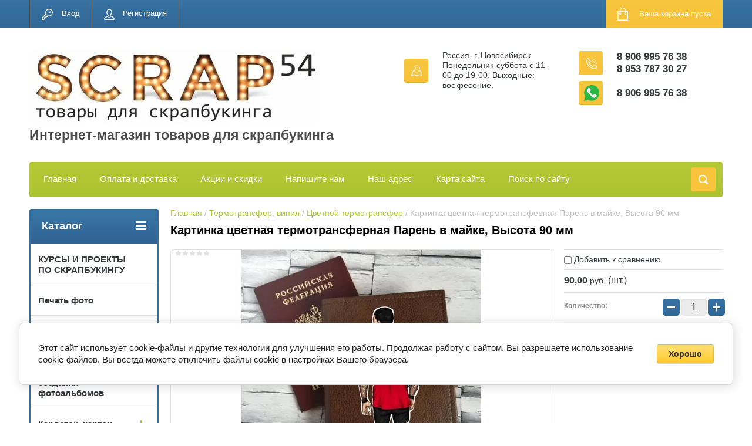

--- FILE ---
content_type: text/css
request_url: https://scrap54.ru/t/v2484/images/css/site.addons.scss.css
body_size: 196
content:
.shop2-product-actions {
  display: none;
}
.shop-coupon .coupon-label {
  width: auto;
  margin-right: 8px;
}
#shop2-order-admin {
  display: none;
}
.discount_price {
  color: red;
}
.site-name-wr {
  display: flex;
  flex-direction: column;
}
.form-item.form-item-submit button {
  width: 303px;
  background: #feef10;
  border-radius: 10px;
  box-shadow: 0 2px 2px 0 rgba(0, 0, 0, 0.2);
  text-transform: uppercase;
}
.form-item.form-item-submit button:hover {
  box-shadow: none;
}


--- FILE ---
content_type: application/javascript
request_url: https://scrap54.ru/t/v2484/images/js/printme2.js
body_size: 1241
content:
var s3 = s3 || {};

s3.printMe2 = (function() {

	function printMe2(id, options) {
		var el, w, content = [], i, len;

		id = id || 'printMe2';
		el = document.getElementById(id);

		if (!el) {
			return false;
		}
		
		options = options || {};
		options.doctype = options.doctype || printMe2.doctype;
		options.stylesheet = options.stylesheet || printMe2.stylesheet;
		options.window = printMe2.extend(options.window, printMe2.window);
		options.styles = printMe2.extend(options.styles, printMe2.styles);
		
		content.push(printMe2.doctypes[options.doctype]);
		
		if (!options.stylesheet) {
			content.push('<style>');
			content.push(printMe2.join(options.styles, '\n', '{', '}'));
			content.push('</style>');
		} else {
			if (!printMe2.isArray(options.stylesheet)) {
				options.stylesheet = [options.stylesheet];
			}
			for (i = 0, len = options.stylesheet.length; i < len; i++) {
				content.push('<link rel="stylesheet" href="' + options.stylesheet[i] + '" />');
			}
		}

		content.push('<body class="print_body" onload="print()">');
		content.push('<style>th, td {font-size:13pt;}.print_body td img{display: none;}table.shop2-table-order tr:first-child th {background-color: #dedede;color: #3c3c3c;}table.shop2-table-order tr:first-child th:first-child {text-align: center;}table.shop2-table-order tr:first-child th.wide-cell,.hide_for_print,.weight_td{display: none;}</style>');
		content.push(el.innerHTML);
		content.push('</body>');
		content.push('</html>');

		w = window.open('', 'printMe2', printMe2.join(options.window, ',', '='));
		w.document.write(content.join('\n'));
		w.document.close();
		w.focus();
	}

	printMe2.doctypes = {
		'html:5': '<!doctype html>\n<html lang="en">',
		'html:xt': '<!DOCTYPE html PUBLIC "-//W3C//DTD XHTML 1.0 Transitional//EN" "http://www.w3.org/TR/xhtml1/DTD/xhtml1-transitional.dtd">\n<html xmlns="http://www.w3.org/1999/xhtml" xml:lang="en">'
	};

	printMe2.doctype = 'html:5';

	printMe2.styles = {
		'body, td': 'font-size:12px; font-family: verdana;',
		'table.table1': 'font-size:8pt; border-collapse: collapse; font-family: verdana;',
		'table.table1 td': 'padding: 4px; border: 1px solid #333333;',
		'table.table0': 'font-size:8pt; border-collapse: collapse; font-family: verdana;'
	};

	printMe2.window = {
		width: 700,
		height: 600,
		toolbar: 0,
		directories: 0,
		menubar: 0,
		status: 0,
		resizable: 1,
		location: 0,
		scrollbars: 'yes',
		copyhistory: 0,
		top: 10,
		left: 10
	};

	printMe2.extend = function(a, b) {
		var prop;

		a = a || {};

		for (prop in b) {
			if (!a.hasOwnProperty(prop)) {
				a[prop] = b[prop];
			}
		}

		return a;
	}

	printMe2.join = function(options, delimiter, ldelim, rdelim) {
		var option, arr = [];

		delimiter = delimiter || '\n';
		ldelim = ldelim || '';
		rdelim = rdelim || '';

		for (option in options) {
			arr.push(option + ldelim + options[option] + rdelim);
		}
		return arr.join(delimiter);
	}

	printMe2.isArray = function(obj) {
		return Object.prototype.toString.call(obj) == '[object Array]';
	}

	return printMe2;

})();

var printMe2 = printMe2 || s3.printMe2;

--- FILE ---
content_type: text/javascript
request_url: https://counter.megagroup.ru/44e59449fccb8bc719d254df93f70cb5.js?r=&s=1280*720*24&u=https%3A%2F%2Fscrap54.ru%2Fshop%2Fproduct%2Fkartinka-cvetnaya-termotransfernaya-paren-v-majke-vysota-90-mm&t=%D0%9A%D0%B0%D1%80%D1%82%D0%B8%D0%BD%D0%BA%D0%B0%20%D1%86%D0%B2%D0%B5%D1%82%D0%BD%D0%B0%D1%8F%20%D1%82%D0%B5%D1%80%D0%BC%D0%BE%D1%82%D1%80%D0%B0%D0%BD%D1%81%D1%84%D0%B5%D1%80%D0%BD%D0%B0%D1%8F%20%D0%9F%D0%B0%D1%80%D0%B5%D0%BD%D1%8C%20%D0%B2%20%D0%BC%D0%B0%D0%B9%D0%BA%D0%B5%2C%20%D0%92%D1%8B%D1%81%D0%BE%D1%82%D0%B0%2090%20%D0%BC%D0%BC&fv=0,0&en=1&rld=0&fr=0&callback=_sntnl1764835331606&1764835331606
body_size: 87
content:
//:1
_sntnl1764835331606({date:"Thu, 04 Dec 2025 08:02:11 GMT", res:"1"})